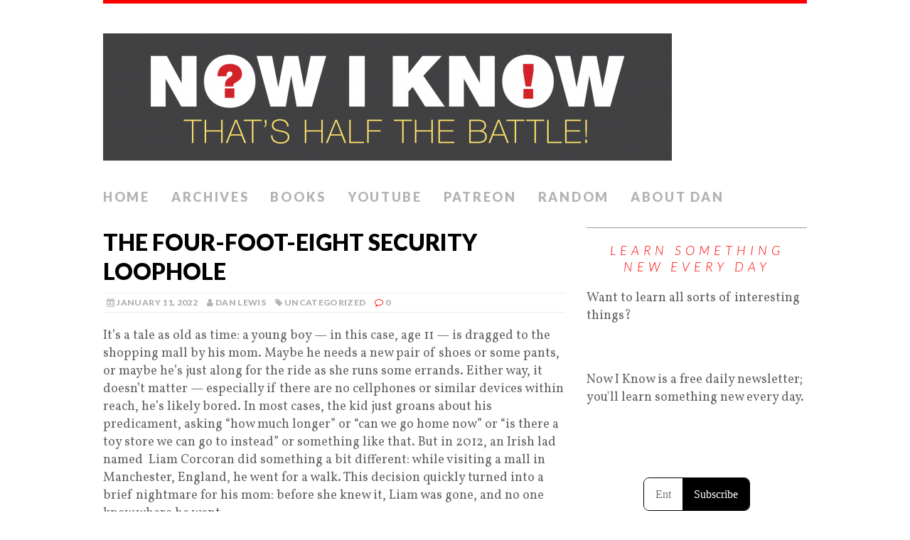

--- FILE ---
content_type: text/html; charset=UTF-8
request_url: https://nowiknow.com/the-four-foot-eight-security-loophole/
body_size: 30564
content:
<!DOCTYPE html>
<html class="no-js" lang="en-US">
<head>
<meta charset="UTF-8">
<meta name="viewport" content="width=device-width, initial-scale=1.0">
<link rel="profile" href="http://gmpg.org/xfn/11" />
<title>The Four-Foot-Eight Security Loophole &#8211; Now I Know</title>
<meta name='robots' content='max-image-preview:large' />
<link rel='dns-prefetch' href='//www.google.com' />
<link rel='dns-prefetch' href='//fonts.googleapis.com' />
<link rel="alternate" type="application/rss+xml" title="Now I Know &raquo; Feed" href="https://nowiknow.com/feed/" />
<link rel="alternate" type="application/rss+xml" title="Now I Know &raquo; Comments Feed" href="https://nowiknow.com/comments/feed/" />
<script type="text/javascript">
/* <![CDATA[ */
window._wpemojiSettings = {"baseUrl":"https:\/\/s.w.org\/images\/core\/emoji\/15.0.3\/72x72\/","ext":".png","svgUrl":"https:\/\/s.w.org\/images\/core\/emoji\/15.0.3\/svg\/","svgExt":".svg","source":{"concatemoji":"https:\/\/nowiknow.com\/wp-includes\/js\/wp-emoji-release.min.js?ver=6.5.7"}};
/*! This file is auto-generated */
!function(i,n){var o,s,e;function c(e){try{var t={supportTests:e,timestamp:(new Date).valueOf()};sessionStorage.setItem(o,JSON.stringify(t))}catch(e){}}function p(e,t,n){e.clearRect(0,0,e.canvas.width,e.canvas.height),e.fillText(t,0,0);var t=new Uint32Array(e.getImageData(0,0,e.canvas.width,e.canvas.height).data),r=(e.clearRect(0,0,e.canvas.width,e.canvas.height),e.fillText(n,0,0),new Uint32Array(e.getImageData(0,0,e.canvas.width,e.canvas.height).data));return t.every(function(e,t){return e===r[t]})}function u(e,t,n){switch(t){case"flag":return n(e,"\ud83c\udff3\ufe0f\u200d\u26a7\ufe0f","\ud83c\udff3\ufe0f\u200b\u26a7\ufe0f")?!1:!n(e,"\ud83c\uddfa\ud83c\uddf3","\ud83c\uddfa\u200b\ud83c\uddf3")&&!n(e,"\ud83c\udff4\udb40\udc67\udb40\udc62\udb40\udc65\udb40\udc6e\udb40\udc67\udb40\udc7f","\ud83c\udff4\u200b\udb40\udc67\u200b\udb40\udc62\u200b\udb40\udc65\u200b\udb40\udc6e\u200b\udb40\udc67\u200b\udb40\udc7f");case"emoji":return!n(e,"\ud83d\udc26\u200d\u2b1b","\ud83d\udc26\u200b\u2b1b")}return!1}function f(e,t,n){var r="undefined"!=typeof WorkerGlobalScope&&self instanceof WorkerGlobalScope?new OffscreenCanvas(300,150):i.createElement("canvas"),a=r.getContext("2d",{willReadFrequently:!0}),o=(a.textBaseline="top",a.font="600 32px Arial",{});return e.forEach(function(e){o[e]=t(a,e,n)}),o}function t(e){var t=i.createElement("script");t.src=e,t.defer=!0,i.head.appendChild(t)}"undefined"!=typeof Promise&&(o="wpEmojiSettingsSupports",s=["flag","emoji"],n.supports={everything:!0,everythingExceptFlag:!0},e=new Promise(function(e){i.addEventListener("DOMContentLoaded",e,{once:!0})}),new Promise(function(t){var n=function(){try{var e=JSON.parse(sessionStorage.getItem(o));if("object"==typeof e&&"number"==typeof e.timestamp&&(new Date).valueOf()<e.timestamp+604800&&"object"==typeof e.supportTests)return e.supportTests}catch(e){}return null}();if(!n){if("undefined"!=typeof Worker&&"undefined"!=typeof OffscreenCanvas&&"undefined"!=typeof URL&&URL.createObjectURL&&"undefined"!=typeof Blob)try{var e="postMessage("+f.toString()+"("+[JSON.stringify(s),u.toString(),p.toString()].join(",")+"));",r=new Blob([e],{type:"text/javascript"}),a=new Worker(URL.createObjectURL(r),{name:"wpTestEmojiSupports"});return void(a.onmessage=function(e){c(n=e.data),a.terminate(),t(n)})}catch(e){}c(n=f(s,u,p))}t(n)}).then(function(e){for(var t in e)n.supports[t]=e[t],n.supports.everything=n.supports.everything&&n.supports[t],"flag"!==t&&(n.supports.everythingExceptFlag=n.supports.everythingExceptFlag&&n.supports[t]);n.supports.everythingExceptFlag=n.supports.everythingExceptFlag&&!n.supports.flag,n.DOMReady=!1,n.readyCallback=function(){n.DOMReady=!0}}).then(function(){return e}).then(function(){var e;n.supports.everything||(n.readyCallback(),(e=n.source||{}).concatemoji?t(e.concatemoji):e.wpemoji&&e.twemoji&&(t(e.twemoji),t(e.wpemoji)))}))}((window,document),window._wpemojiSettings);
/* ]]> */
</script>
<link rel='stylesheet' id='gsc_style-css' href='http://nowiknow.com/wp-content/plugins/google-custom-search/css/smoothness/jquery-ui.theme.min.css?ver=6.5.7' type='text/css' media='all' />
<link rel='stylesheet' id='gsc_style_search_bar-css' href='http://www.google.com/cse/style/look/minimalist.css?ver=6.5.7' type='text/css' media='all' />
<link rel='stylesheet' id='gsc_style_search_bar_more-css' href='http://nowiknow.com/wp-content/plugins/google-custom-search/css/gsc.css?ver=6.5.7' type='text/css' media='all' />
<style id='wp-emoji-styles-inline-css' type='text/css'>

	img.wp-smiley, img.emoji {
		display: inline !important;
		border: none !important;
		box-shadow: none !important;
		height: 1em !important;
		width: 1em !important;
		margin: 0 0.07em !important;
		vertical-align: -0.1em !important;
		background: none !important;
		padding: 0 !important;
	}
</style>
<link rel='stylesheet' id='wp-block-library-css' href='https://nowiknow.com/wp-includes/css/dist/block-library/style.min.css?ver=6.5.7' type='text/css' media='all' />
<style id='classic-theme-styles-inline-css' type='text/css'>
/*! This file is auto-generated */
.wp-block-button__link{color:#fff;background-color:#32373c;border-radius:9999px;box-shadow:none;text-decoration:none;padding:calc(.667em + 2px) calc(1.333em + 2px);font-size:1.125em}.wp-block-file__button{background:#32373c;color:#fff;text-decoration:none}
</style>
<style id='global-styles-inline-css' type='text/css'>
body{--wp--preset--color--black: #000000;--wp--preset--color--cyan-bluish-gray: #abb8c3;--wp--preset--color--white: #ffffff;--wp--preset--color--pale-pink: #f78da7;--wp--preset--color--vivid-red: #cf2e2e;--wp--preset--color--luminous-vivid-orange: #ff6900;--wp--preset--color--luminous-vivid-amber: #fcb900;--wp--preset--color--light-green-cyan: #7bdcb5;--wp--preset--color--vivid-green-cyan: #00d084;--wp--preset--color--pale-cyan-blue: #8ed1fc;--wp--preset--color--vivid-cyan-blue: #0693e3;--wp--preset--color--vivid-purple: #9b51e0;--wp--preset--gradient--vivid-cyan-blue-to-vivid-purple: linear-gradient(135deg,rgba(6,147,227,1) 0%,rgb(155,81,224) 100%);--wp--preset--gradient--light-green-cyan-to-vivid-green-cyan: linear-gradient(135deg,rgb(122,220,180) 0%,rgb(0,208,130) 100%);--wp--preset--gradient--luminous-vivid-amber-to-luminous-vivid-orange: linear-gradient(135deg,rgba(252,185,0,1) 0%,rgba(255,105,0,1) 100%);--wp--preset--gradient--luminous-vivid-orange-to-vivid-red: linear-gradient(135deg,rgba(255,105,0,1) 0%,rgb(207,46,46) 100%);--wp--preset--gradient--very-light-gray-to-cyan-bluish-gray: linear-gradient(135deg,rgb(238,238,238) 0%,rgb(169,184,195) 100%);--wp--preset--gradient--cool-to-warm-spectrum: linear-gradient(135deg,rgb(74,234,220) 0%,rgb(151,120,209) 20%,rgb(207,42,186) 40%,rgb(238,44,130) 60%,rgb(251,105,98) 80%,rgb(254,248,76) 100%);--wp--preset--gradient--blush-light-purple: linear-gradient(135deg,rgb(255,206,236) 0%,rgb(152,150,240) 100%);--wp--preset--gradient--blush-bordeaux: linear-gradient(135deg,rgb(254,205,165) 0%,rgb(254,45,45) 50%,rgb(107,0,62) 100%);--wp--preset--gradient--luminous-dusk: linear-gradient(135deg,rgb(255,203,112) 0%,rgb(199,81,192) 50%,rgb(65,88,208) 100%);--wp--preset--gradient--pale-ocean: linear-gradient(135deg,rgb(255,245,203) 0%,rgb(182,227,212) 50%,rgb(51,167,181) 100%);--wp--preset--gradient--electric-grass: linear-gradient(135deg,rgb(202,248,128) 0%,rgb(113,206,126) 100%);--wp--preset--gradient--midnight: linear-gradient(135deg,rgb(2,3,129) 0%,rgb(40,116,252) 100%);--wp--preset--font-size--small: 13px;--wp--preset--font-size--medium: 20px;--wp--preset--font-size--large: 36px;--wp--preset--font-size--x-large: 42px;--wp--preset--spacing--20: 0.44rem;--wp--preset--spacing--30: 0.67rem;--wp--preset--spacing--40: 1rem;--wp--preset--spacing--50: 1.5rem;--wp--preset--spacing--60: 2.25rem;--wp--preset--spacing--70: 3.38rem;--wp--preset--spacing--80: 5.06rem;--wp--preset--shadow--natural: 6px 6px 9px rgba(0, 0, 0, 0.2);--wp--preset--shadow--deep: 12px 12px 50px rgba(0, 0, 0, 0.4);--wp--preset--shadow--sharp: 6px 6px 0px rgba(0, 0, 0, 0.2);--wp--preset--shadow--outlined: 6px 6px 0px -3px rgba(255, 255, 255, 1), 6px 6px rgba(0, 0, 0, 1);--wp--preset--shadow--crisp: 6px 6px 0px rgba(0, 0, 0, 1);}:where(.is-layout-flex){gap: 0.5em;}:where(.is-layout-grid){gap: 0.5em;}body .is-layout-flex{display: flex;}body .is-layout-flex{flex-wrap: wrap;align-items: center;}body .is-layout-flex > *{margin: 0;}body .is-layout-grid{display: grid;}body .is-layout-grid > *{margin: 0;}:where(.wp-block-columns.is-layout-flex){gap: 2em;}:where(.wp-block-columns.is-layout-grid){gap: 2em;}:where(.wp-block-post-template.is-layout-flex){gap: 1.25em;}:where(.wp-block-post-template.is-layout-grid){gap: 1.25em;}.has-black-color{color: var(--wp--preset--color--black) !important;}.has-cyan-bluish-gray-color{color: var(--wp--preset--color--cyan-bluish-gray) !important;}.has-white-color{color: var(--wp--preset--color--white) !important;}.has-pale-pink-color{color: var(--wp--preset--color--pale-pink) !important;}.has-vivid-red-color{color: var(--wp--preset--color--vivid-red) !important;}.has-luminous-vivid-orange-color{color: var(--wp--preset--color--luminous-vivid-orange) !important;}.has-luminous-vivid-amber-color{color: var(--wp--preset--color--luminous-vivid-amber) !important;}.has-light-green-cyan-color{color: var(--wp--preset--color--light-green-cyan) !important;}.has-vivid-green-cyan-color{color: var(--wp--preset--color--vivid-green-cyan) !important;}.has-pale-cyan-blue-color{color: var(--wp--preset--color--pale-cyan-blue) !important;}.has-vivid-cyan-blue-color{color: var(--wp--preset--color--vivid-cyan-blue) !important;}.has-vivid-purple-color{color: var(--wp--preset--color--vivid-purple) !important;}.has-black-background-color{background-color: var(--wp--preset--color--black) !important;}.has-cyan-bluish-gray-background-color{background-color: var(--wp--preset--color--cyan-bluish-gray) !important;}.has-white-background-color{background-color: var(--wp--preset--color--white) !important;}.has-pale-pink-background-color{background-color: var(--wp--preset--color--pale-pink) !important;}.has-vivid-red-background-color{background-color: var(--wp--preset--color--vivid-red) !important;}.has-luminous-vivid-orange-background-color{background-color: var(--wp--preset--color--luminous-vivid-orange) !important;}.has-luminous-vivid-amber-background-color{background-color: var(--wp--preset--color--luminous-vivid-amber) !important;}.has-light-green-cyan-background-color{background-color: var(--wp--preset--color--light-green-cyan) !important;}.has-vivid-green-cyan-background-color{background-color: var(--wp--preset--color--vivid-green-cyan) !important;}.has-pale-cyan-blue-background-color{background-color: var(--wp--preset--color--pale-cyan-blue) !important;}.has-vivid-cyan-blue-background-color{background-color: var(--wp--preset--color--vivid-cyan-blue) !important;}.has-vivid-purple-background-color{background-color: var(--wp--preset--color--vivid-purple) !important;}.has-black-border-color{border-color: var(--wp--preset--color--black) !important;}.has-cyan-bluish-gray-border-color{border-color: var(--wp--preset--color--cyan-bluish-gray) !important;}.has-white-border-color{border-color: var(--wp--preset--color--white) !important;}.has-pale-pink-border-color{border-color: var(--wp--preset--color--pale-pink) !important;}.has-vivid-red-border-color{border-color: var(--wp--preset--color--vivid-red) !important;}.has-luminous-vivid-orange-border-color{border-color: var(--wp--preset--color--luminous-vivid-orange) !important;}.has-luminous-vivid-amber-border-color{border-color: var(--wp--preset--color--luminous-vivid-amber) !important;}.has-light-green-cyan-border-color{border-color: var(--wp--preset--color--light-green-cyan) !important;}.has-vivid-green-cyan-border-color{border-color: var(--wp--preset--color--vivid-green-cyan) !important;}.has-pale-cyan-blue-border-color{border-color: var(--wp--preset--color--pale-cyan-blue) !important;}.has-vivid-cyan-blue-border-color{border-color: var(--wp--preset--color--vivid-cyan-blue) !important;}.has-vivid-purple-border-color{border-color: var(--wp--preset--color--vivid-purple) !important;}.has-vivid-cyan-blue-to-vivid-purple-gradient-background{background: var(--wp--preset--gradient--vivid-cyan-blue-to-vivid-purple) !important;}.has-light-green-cyan-to-vivid-green-cyan-gradient-background{background: var(--wp--preset--gradient--light-green-cyan-to-vivid-green-cyan) !important;}.has-luminous-vivid-amber-to-luminous-vivid-orange-gradient-background{background: var(--wp--preset--gradient--luminous-vivid-amber-to-luminous-vivid-orange) !important;}.has-luminous-vivid-orange-to-vivid-red-gradient-background{background: var(--wp--preset--gradient--luminous-vivid-orange-to-vivid-red) !important;}.has-very-light-gray-to-cyan-bluish-gray-gradient-background{background: var(--wp--preset--gradient--very-light-gray-to-cyan-bluish-gray) !important;}.has-cool-to-warm-spectrum-gradient-background{background: var(--wp--preset--gradient--cool-to-warm-spectrum) !important;}.has-blush-light-purple-gradient-background{background: var(--wp--preset--gradient--blush-light-purple) !important;}.has-blush-bordeaux-gradient-background{background: var(--wp--preset--gradient--blush-bordeaux) !important;}.has-luminous-dusk-gradient-background{background: var(--wp--preset--gradient--luminous-dusk) !important;}.has-pale-ocean-gradient-background{background: var(--wp--preset--gradient--pale-ocean) !important;}.has-electric-grass-gradient-background{background: var(--wp--preset--gradient--electric-grass) !important;}.has-midnight-gradient-background{background: var(--wp--preset--gradient--midnight) !important;}.has-small-font-size{font-size: var(--wp--preset--font-size--small) !important;}.has-medium-font-size{font-size: var(--wp--preset--font-size--medium) !important;}.has-large-font-size{font-size: var(--wp--preset--font-size--large) !important;}.has-x-large-font-size{font-size: var(--wp--preset--font-size--x-large) !important;}
.wp-block-navigation a:where(:not(.wp-element-button)){color: inherit;}
:where(.wp-block-post-template.is-layout-flex){gap: 1.25em;}:where(.wp-block-post-template.is-layout-grid){gap: 1.25em;}
:where(.wp-block-columns.is-layout-flex){gap: 2em;}:where(.wp-block-columns.is-layout-grid){gap: 2em;}
.wp-block-pullquote{font-size: 1.5em;line-height: 1.6;}
</style>
<link rel='stylesheet' id='sfmsb-style-css' href='https://nowiknow.com/wp-content/plugins/simple-follow-me-social-buttons-widget/assets/css/style.css?ver=3.3.3' type='text/css' media='all' />
<link rel='stylesheet' id='sfmsb-icons-css' href='https://nowiknow.com/wp-content/plugins/simple-follow-me-social-buttons-widget/assets/css/icons.css?ver=3.3.3' type='text/css' media='all' />
<link rel='stylesheet' id='mh-google-fonts-css' href='https://fonts.googleapis.com/css?family=Lato:300italic,300,400italic,400,900|Vollkorn:400,400italic' type='text/css' media='all' />
<link rel='stylesheet' id='mh-font-awesome-css' href='https://nowiknow.com/wp-content/themes/mh-purity-lite/includes/font-awesome.min.css' type='text/css' media='all' />
<link rel='stylesheet' id='mh-style-css' href='https://nowiknow.com/wp-content/themes/mh-purity-lite/style.css?ver=6.5.7' type='text/css' media='all' />
<script type="text/javascript" src="https://nowiknow.com/wp-includes/js/jquery/jquery.min.js?ver=3.7.1" id="jquery-core-js"></script>
<script type="text/javascript" src="https://nowiknow.com/wp-includes/js/jquery/jquery-migrate.min.js?ver=3.4.1" id="jquery-migrate-js"></script>
<script type="text/javascript" src="http://nowiknow.com/wp-content/plugins/google-custom-search/js/gsc.js?ver=6.5.7" id="gsc_dialog-js"></script>
<script type="text/javascript" src="http://www.google.com/jsapi?ver=6.5.7" id="gsc_jsapi-js"></script>
<script type="text/javascript" src="https://nowiknow.com/wp-content/plugins/simple-follow-me-social-buttons-widget/assets/js/front-widget.js?ver=3.3.3" id="sfmsb-script-js"></script>
<script type="text/javascript" src="https://nowiknow.com/wp-content/themes/mh-purity-lite/js/scripts.js?ver=6.5.7" id="mh-scripts-js"></script>
<link rel="https://api.w.org/" href="https://nowiknow.com/wp-json/" /><link rel="alternate" type="application/json" href="https://nowiknow.com/wp-json/wp/v2/posts/13791" /><link rel="EditURI" type="application/rsd+xml" title="RSD" href="https://nowiknow.com/xmlrpc.php?rsd" />
<meta name="generator" content="WordPress 6.5.7" />
<link rel="canonical" href="https://nowiknow.com/the-four-foot-eight-security-loophole/" />
<link rel='shortlink' href='https://nowiknow.com/?p=13791' />
<link rel="alternate" type="application/json+oembed" href="https://nowiknow.com/wp-json/oembed/1.0/embed?url=https%3A%2F%2Fnowiknow.com%2Fthe-four-foot-eight-security-loophole%2F" />
<link rel="alternate" type="text/xml+oembed" href="https://nowiknow.com/wp-json/oembed/1.0/embed?url=https%3A%2F%2Fnowiknow.com%2Fthe-four-foot-eight-security-loophole%2F&#038;format=xml" />
<link rel="apple-touch-icon" sizes="180x180" href="/wp-content/uploads/fbrfg/apple-touch-icon.png">
<link rel="icon" type="image/png" sizes="32x32" href="/wp-content/uploads/fbrfg/favicon-32x32.png">
<link rel="icon" type="image/png" sizes="16x16" href="/wp-content/uploads/fbrfg/favicon-16x16.png">
<link rel="manifest" href="/wp-content/uploads/fbrfg/site.webmanifest">
<link rel="shortcut icon" href="/wp-content/uploads/fbrfg/favicon.ico">
<meta name="msapplication-TileColor" content="#da532c">
<meta name="msapplication-config" content="/wp-content/uploads/fbrfg/browserconfig.xml">
<meta name="theme-color" content="#ffffff"><!--[if lt IE 9]>
<script src="https://nowiknow.com/wp-content/themes/mh-purity-lite/js/css3-mediaqueries.js"></script>
<![endif]-->
	<script src="https://subscribe-forms.beehiiv.com/recommendations.js?_bhpid=62035aa9-93ad-4284-8119-d41e17897c22&v=1" data-beehiiv-recommendations-widget defer></script>
</head>
<body class="post-template-default single single-post postid-13791 single-format-standard">
<div class="container">
<header class="header-wrap">
	<a href="https://nowiknow.com/" title="Now I Know" rel="home">
<div class="logo-wrap" role="banner">
<img class="header-image" src="https://nowiknow.com/wp-content/uploads/cropped-logo1-e14274829023881.png" height="179" width="800" alt="Now I Know" />
</div>
</a>
	<nav class="main-nav mh-clearfix">
		<div class="menu-menu-1-container"><ul id="menu-menu-1" class="menu"><li id="menu-item-6510" class="menu-item menu-item-type-post_type menu-item-object-page menu-item-home menu-item-6510"><a href="https://nowiknow.com/">Home</a></li>
<li id="menu-item-6511" class="menu-item menu-item-type-post_type menu-item-object-page current_page_parent menu-item-6511"><a href="https://nowiknow.com/archives/">Archives</a></li>
<li id="menu-item-11012" class="menu-item menu-item-type-post_type menu-item-object-page menu-item-11012"><a href="https://nowiknow.com/now-i-know-the-books/">Books</a></li>
<li id="menu-item-6548" class="menu-item menu-item-type-custom menu-item-object-custom menu-item-6548"><a href="https://www.youtube.com/channel/UCZ9TGkoUo_J4w4agGHVO0sw">YouTube</a></li>
<li id="menu-item-11013" class="menu-item menu-item-type-custom menu-item-object-custom menu-item-11013"><a href="https://www.patreon.com/NowIKnow">Patreon</a></li>
<li id="menu-item-15043" class="menu-item menu-item-type-custom menu-item-object-custom menu-item-15043"><a href="http://nowiknow.com/?random">Random</a></li>
<li id="menu-item-6547" class="menu-item menu-item-type-custom menu-item-object-custom menu-item-6547"><a href="http://dlewis.net/">About Dan</a></li>
</ul></div>	</nav>
</header><div class="wrapper mh-clearfix">
	<div class="content left"><article class="post-13791 post type-post status-publish format-standard hentry category-uncategorized">
	<header class="post-header">
		<h1 class="entry-title">The Four-Foot-Eight Security Loophole</h1>
		<p class="meta post-meta mh-clearfix">
			<span class="updated meta-date"><i class="fa fa-calendar"></i>January 11, 2022</span>
			<span class="vcard author meta-author"><span class="fn"><i class="fa fa-user"></i><a href="https://nowiknow.com/author/dandotlewis/" title="Posts by Dan Lewis" rel="author">Dan Lewis</a></span></span>
			<span class="meta-tags"><i class="fa fa-tag"></i><a href="https://nowiknow.com/category/uncategorized/" rel="category tag">Uncategorized</a></span>
			<span class="meta-comments"><i class="fa fa-comment-o"></i>0</span>
		</p>
	</header>
	<div class="entry mh-clearfix">
				
<p>It&#8217;s a tale as old as time: a young boy &#8212; in this case, age 11 &#8212; is dragged to the shopping mall by his mom. Maybe he needs a new pair of shoes or some pants, or maybe he&#8217;s just along for the ride as she runs some errands. Either way, it doesn&#8217;t matter &#8212; especially if there are no cellphones or similar devices within reach, he&#8217;s likely bored. In most cases, the kid just groans about his predicament, asking &#8220;how much longer&#8221; or &#8220;can we go home now&#8221; or &#8220;is there a toy store we can go to instead&#8221; or something like that. But in 2012, an Irish lad named&nbsp;&nbsp;Liam Corcoran did something a bit different: while visiting a mall in Manchester, England, he went for a walk. This decision quickly turned into a brief nightmare for his mom: before she knew it, Liam was gone, and no one knew where he went.</p>



<p>The good news is that a few hours later, Liam&#8217;s mom got a phone call &#8211; authorities had found Liam, and he hadn&#8217;t been kidnapped or anything like that. In fact, he was totally was safe. But he couldn&#8217;t come back, at least not immediately. Liam Corcoran, in that very moment, was about 35,000 feet above the ground and halfway to Rome.</p>



<p>Corcoran&#8217;s adventure started at the&nbsp;Wythenshawe Civic Centre, a mall in Manchester, where, per the above, he was likely bored out of his mind. He decided to go for a walk around the mall by himself &#8212; and without his mother&#8217;s permission or knowledge &#8212; and he came across that seemed fun: <a href="https://www.irishexaminer.com/news/arid-30560667.html" target="_blank" rel="noreferrer noopener">according to the Irish Examiner</a>, Liam &#8220;[found]&nbsp;a [bus] ticket on the floor&#8221; of the shopping mall. Already willing to stumble off into the great unknown, Liam decided to see where the ticket would take him. A few minutes later, he disembarked at the Manchester Airport, about a mile or two from the mall at which his mom was still shopping (or, by now, perhaps freaking out).&nbsp;</p>



<p>Upon arriving at the airport, nature called. Liam in <a href="https://www.irishcentral.com/news/irish-boy-11-who-flew-to-rome-alone-says-it-was-easier-than-my-homework-163995776-237751481" target="_blank" rel="noreferrer noopener">speaking to Irish Central</a>, said &#8220;I just wanted to go to the toilet. I wasn&#8217;t trying to go anywhere I wasn&#8217;t allowed.&#8221; But not knowing how to navigate an international airport, he did what many other young children would do: he found other families to tag along with. In other situations, that wouldn&#8217;t be an issue (assuming the families he&#8217;s now traveling with didn&#8217;t care), but in airports, that shouldn&#8217;t be possible. Airports have a lot of security &#8212; especially since September 11, 2001. To get through the initial security checkpoint, you almost always have to show your boarding pass and ID, and Liam had neither. To board an international flight, you&#8217;ll need a passport, and Liam&#8217;s parents still had his &#8212; and, again, you need that boarding pass. And once on the plane, you need to find your seat, which is printed on the ticket that Liam didn&#8217;t have. In total, <a href="https://www.nytimes.com/2012/07/26/world/europe/liam-corcoran-11-foils-security-to-fly-to-rome.html" target="_blank" rel="noreferrer noopener">per the New York Times</a>,&nbsp;Liam &#8220;passed without any documentation through five successive security controls&#8221; without any problem whatsoever. (In fact, he was&nbsp;only noticed, per the Times, &#8220;after he told fellow passengers&#8221; that he wasn&#8217;t supposed to be there, and when they became &#8220;concerned because he was sitting alone and seemed unhappy.&#8221;)</p>



<p>For English airport security, the entire event was a black eye; as the Times makes clear, &#8220;Liam appeared to have shown that aviation security, essential to protecting the [2012 London] Olympics against possible terrorist attacks, was defenseless against a youngster randomly foiling a system&#8221; allegedly improved after the September 11th attacks. But in fairness to the Manchester airport, Liam wasn&#8217;t a major security risk. His age aside, as&nbsp;an airport spokesperson <a href="https://www.theguardian.com/uk/2012/jul/25/11-year-old-flies-rome-manchester" target="_blank" rel="noreferrer noopener">explained to the Guardian</a>, Liam &#8220;did go through the metal detector and didn&#8217;t sound any alarms. He wasn&#8217;t a danger to any of the passengers.&#8221;</p>



<p>Unfortunately for Liam, he didn&#8217;t get to see much of Rome: officials did not let him leave the airport, and instead, put him on a plane back to Manchester about two hours after he arrived in Italy.</p>



<p><strong><u>Bonus fact</u></strong>: About a decade ago, South Korea experienced a boom industry: plastic surgery tourism. In 2013, <a rel="noreferrer noopener" href="https://www.nytimes.com/2014/12/24/business/international/plastic-surgery-tourism-brings-chinese-to-south-korea.html" target="_blank">according to the New York Times</a>, more than 200,000 people &#8212; mostly from China but also from other parts of Asia &#8212; traveled to South Korea to have some work done. And that caused a weird immigration problem because when those patient-tourists recovered and went to travel home, they no longer looked like their passport photos. The solution? <a rel="noreferrer noopener" href="https://kotaku.com/how-south-korean-plastic-surgeons-make-passport-photos-1563323919" target="_blank">As Kotaku reported in 2014</a>, &#8220;some Korean hospitals are now issuing a &#8216;plastic surgery certificate&#8217; at the request of overseas visitors.&#8221; These documents &#8220;include the patient&#8217;s passport number, the length of their stay, the name and location of the hospital as well as the hospital&#8217;s official seal to certify the document. Travelers can show the forms to immigration officials on their return trip home,&#8221; according to Kotaku, and tend to be accepted by customs officials. </p>



<p><strong><u>Not really a fun fact but helps explain the title</u></strong>: <a href="https://www.healthline.com/health/when-do-boys-stop-growing#median-height" target="_blank" rel="noreferrer noopener">According to the CDC</a>, the median height of an 11-year-old boy in the U.S. (sorry, I can&#8217;t find the data for Ireland) is 56.4 inches, or about four-foot-eight.<br><strong><u>From the Archives</u></strong>: <a href="https://nowiknow.com/why-ottawas-airport-is-called-yow/" target="_blank" rel="noreferrer noopener">Why Ottawa&#8217;s Airport is called YOW</a>: Not the real reason, but a fun version. Well, not fun-fun, more like &#8220;oh no!&#8221;-fun.</p>
	</div>
	</article><nav class="post-nav-wrap mh-clearfix" role="navigation">
<div class="post-nav left">
<a href="https://nowiknow.com/the-you-should-retire-law-of-1882/" rel="prev">&larr; Previous article</a></div>
<div class="post-nav post-nav-next right">
<a href="https://nowiknow.com/but-the-cat-came-back/" rel="next">Next article &rarr;</a></div>
</nav>
	</div>
	<aside class="sidebar sb-right">
	<div id="text-3" class="sb-widget widget_text"><h4 class="widget-title">Learn Something New Every Day</h4>			<div class="textwidget"><p>Want to learn all sorts of interesting things?</p>
<p>&nbsp;</p>
<p>Now I Know is a free daily newsletter;<br />
you'll learn something new every day.
</p>
<p><script async src="https://subscribe-forms.beehiiv.com/embed.js"></script><iframe src="https://subscribe-forms.beehiiv.com/5b7174bd-0756-4f39-a0b3-78657823d85a" class="beehiiv-embed" data-test-id="beehiiv-embed" frameborder="0" scrolling="no" style="width:100%; height: 207px; margin: 0; border-radius: 0px 0px 0px 0px !important; background-color: transparent; box-shadow: 0 0 #0000; max-width: 100%;"></iframe></p>
</div>
		</div><div id="text-12" class="sb-widget widget_text">			<div class="textwidget">
<p />
<i>Some images via Wikipedia,  used under a Creative Commons license</i>

<p />
<A href="https://nowiknow.com/privacy/">Privacy Policy</a></div>
		</div></aside></div>
<div class="copyright-wrap">
	<p class="copyright">Copyright &copy; 2026 | MH Purity <em>lite</em> WordPress Theme by <a href="https://www.mhthemes.com/" rel="nofollow">MH Themes</a></p>
</div>
</div>
<script type="text/javascript" src="https://nowiknow.com/wp-includes/js/jquery/ui/core.min.js?ver=1.13.2" id="jquery-ui-core-js"></script>
<script type="text/javascript" src="https://nowiknow.com/wp-includes/js/jquery/ui/mouse.min.js?ver=1.13.2" id="jquery-ui-mouse-js"></script>
<script type="text/javascript" src="https://nowiknow.com/wp-includes/js/jquery/ui/resizable.min.js?ver=1.13.2" id="jquery-ui-resizable-js"></script>
<script type="text/javascript" src="https://nowiknow.com/wp-includes/js/jquery/ui/draggable.min.js?ver=1.13.2" id="jquery-ui-draggable-js"></script>
<script type="text/javascript" src="https://nowiknow.com/wp-includes/js/jquery/ui/controlgroup.min.js?ver=1.13.2" id="jquery-ui-controlgroup-js"></script>
<script type="text/javascript" src="https://nowiknow.com/wp-includes/js/jquery/ui/checkboxradio.min.js?ver=1.13.2" id="jquery-ui-checkboxradio-js"></script>
<script type="text/javascript" src="https://nowiknow.com/wp-includes/js/jquery/ui/button.min.js?ver=1.13.2" id="jquery-ui-button-js"></script>
<script type="text/javascript" src="https://nowiknow.com/wp-includes/js/jquery/ui/dialog.min.js?ver=1.13.2" id="jquery-ui-dialog-js"></script>
</body>
</html>

--- FILE ---
content_type: text/css
request_url: https://nowiknow.com/wp-content/themes/mh-purity-lite/style.css?ver=6.5.7
body_size: 26906
content:
/*****
Theme Name: MH Purity lite
Theme URI: https://www.mhthemes.com/themes/mh/purity-lite/
Author: MH Themes
Author URI: https://www.mhthemes.com/
Description: MH Purity lite is a clean and modern WordPress magazine theme which is perfectly suited for stylish online magazines, dynamic news websites and fancy blogs. This magazine WordPress theme can be configured within a few minutes and the theme options are fully integrated in the WordPress Theme Customizer.
Version: 1.4.4
License: GNU General Public License v2 or later
License URI: http://www.gnu.org/licenses/gpl-2.0.html
Text Domain: mh-purity-lite
Domain Path: /languages/
Tags: one-column, two-columns, left-sidebar, right-sidebar, flexible-header, custom-background, custom-colors, custom-header, custom-menu, featured-images, theme-options, threaded-comments, full-width-template, translation-ready, rtl-language-support, blog, news
*****/

/***** CSS Reset based on the work by Eric Meyer: http://meyerweb.com/eric/tools/css/reset/ v2.0 *****/

html, body, div, span, applet, object, iframe, h1, h2, h3, h4, h5, h6, p, blockquote, pre, a, abbr, acronym, address, big, cite, code, del, dfn, em, img, ins, kbd, q, s, samp, small, strike, strong, sub, sup, tt, var, b, u, i, center, dl, dt, dd, ol, ul, li, fieldset, form, label, legend, table, caption, tbody, tfoot, thead, tr, th, td, article, aside, canvas, details, embed, figure, figcaption, footer, header, hgroup, menu, nav, output, ruby, section, summary, time, mark, audio, video { margin: 0; padding: 0; border: 0; font-size: 100%; font: inherit; vertical-align: baseline; }
article, aside, details, figcaption, figure, footer, header, hgroup, menu, nav, section { display: block; }
ol, ul { list-style: none; }
blockquote, q { quotes: none; }
blockquote:before, blockquote:after, q:before, q:after { content: ''; content: none; }
table { border-collapse: collapse; border-spacing: 0; }

/***** Structure *****/

html { font-size: 100%; -ms-text-size-adjust: none; -webkit-text-size-adjust: none; }
body { font-family: 'Vollkorn', serif; font-size: 18px; font-size: 1.125rem; font-weight: 300; line-height: 1.4; word-wrap: break-word; color: #666; background: #fff; }
.fullbg .custom-background { -webkit-background-size: cover; -moz-background-size: cover; -o-background-size: cover; background-size: cover; }
.container { width: 1020px; margin: 0 auto; position: relative; background: #fff; }
.wrapper { padding: 20px 15px; }
.content { width: 650px; overflow: hidden; }
.sidebar, .hp-sidebar { width: 310px; float: left; }
.sb-right { margin-left: 30px; }
.sb-left { margin-right: 30px; }
.left { float: left; }
.right { float: right; }
.col-1-3 { float: left; width: 310px; margin-left: 30px; }
.col-1-3:first-child { margin: 0; }
.clear { clear: both; }
.clearfix, .mh-clearfix { display: block; }
.clearfix:after, .mh-clearfix:after { content: "."; display: block; clear: both; visibility: hidden; line-height: 0; height: 0; margin: 0; padding: 0; }

/***** Typography *****/

h1 { font-size: 32px; font-size: 2rem; }
h2 { font-size: 24px; font-size: 1.5rem; }
h3 { font-size: 20px; font-size: 1.25rem; }
h4 { font-size: 18px; font-size: 1.125rem; }
h5 { font-size: 16px; font-size: 1rem; }
h6 { font-size: 14px; font-size: 0.875rem; }
h1, h2, h3, h4, h5, h6 { font-family: 'Lato', sans-serif; color: #000; line-height: 1.3; font-weight: 900; }
b, strong { font-weight: bold; }
i, em { font-style: italic; }
small { font-size: 6px; font-size: 0.375rem; }
big { font-size: 20px; font-size: 1.25rem; }
pre, code { font-family: "Consolas", Courier New, Courier, monospace; margin-bottom: 20px; margin-bottom: 1.25rem; background: #f7f7f7; border: 1px solid #ebebeb; }
pre { padding: 20px; padding: 1.25rem; white-space: pre-wrap; white-space: -o-pre-wrap; white-space: -moz-pre-wrap; white-space: -webkit-pre-wrap; }
kbd { padding: 0px 6px; padding: 0rem 0.375rem; background-color: #f7f7f7; border: 1px solid #aaa; border-radius: 0.1875em; -moz-border-radius: 0.1875em; -moz-box-shadow: 0 0.0625em 0 rgba(0,  0,  0,  0.2),  0 0 0 0.125em white inset; -webkit-border-radius: 0.1875em; -webkit-box-shadow: 0 0.0625em 0 rgba(0,  0,  0,  0.2),  0 0 0 0.125em white inset; box-shadow: 0 0.0625em 0 rgba(0,  0,  0,  0.2),  0 0 0 0.125em white inset; text-shadow: 0 0.0625em 0 #fff; }
blockquote { font-size: 19px; font-size: 1.1875rem; line-height: 1.6; font-style: italic; letter-spacing: 0.38px; border-left: 12px solid red; display: inline-block; padding-left: 20px; padding-left: 1.25rem; }
cite { font-style: normal; font-size: 14px; font-size: 0.875rem; line-height: 1.6; color: #000; text-transform: uppercase; }
sup { vertical-align: super; font-size: 10px; font-size: 0.625rem; }
sub { vertical-align: sub; font-size: 10px; font-size: 0.625rem; }
abbr, acronym { border-bottom: 1px dashed; cursor: help; }
q { font-style: italic; }
address { font-family: "Courier new"; line-height: 1.5; margin-bottom: 20px; margin-bottom: 1.25rem; }
a { color: #000; text-decoration: none; }
a:hover { color: red; }
.mh-excerpt a, .widget-title a { text-decoration: none; }
.dropcap { font-family: 'Lato', sans-serif; font-size: 50px; font-size: 3.125rem; font-weight: 900; line-height: 1; top: -4px; margin-right: 6px; margin-right: 0.375rem; text-transform: uppercase; float: left; position: relative; }

/***** Accessibility *****/

.screen-reader-text { position: absolute; top: -9999rem; left: -9999rem; }

/***** Lists *****/

.entry ul, .commentlist ul { list-style: square; }
.entry ol, .commentlist ol { list-style: decimal; }
.entry ul, .commentlist ul, .entry ol, .commentlist ol { margin: 0 0 20px 40px; margin: 0 0 1.25rem 2.5rem; }
.entry ul ul, .commentlist ul ul, .entry ol ol, .commentlist ol ol { margin: 0 0 0 40px; margin: 0 0 0 2.5rem; }
dl { margin: 0 0 10px 20px; margin: 0 0 0.625rem 1.25rem; }
dt, dd { display: list-item; }
dt { list-style-type: square; font-weight: bold; }
dd { list-style-type: circle; margin-left: 20px; margin-left: 1.25rem; }
select { max-width: 100%; }

/***** Header *****/

.header-wrap { position: relative; margin: 0 15px; border-top: 5px solid red; }
.header-wrap a { text-decoration: none; }
.logo-wrap { position: relative; overflow: hidden; min-height: 80px; padding: 42px 0 30px; }
.logo { display: inline-block; }
.logo-name { font-family: 'Lato', Helvetica, Arial, sans-serif; font-weight: 300; color: #000; text-transform: uppercase; display: inline-block; }
.logo-desc { font-family: 'Vollkorn', serif; font-size: 14px; font-size: 0.875rem; font-weight: 400; color: #b3b3b3; font-style: italic; text-align: right; display: inline-block; }
.logo-text .logo-name { margin-top: 20px; }
.logo-overlay { position: absolute; display: block; top: 70px; right: 0; }
.logo-overlay .logo-name { font-size: 16px; font-size: 1rem; text-shadow: none; border-bottom: 0; display: inline-block; }

/***** Navigation *****/

.main-nav { font-family: 'Lato', Helvetica, Arial, sans-serif; font-weight: 900; text-transform: uppercase; }
.main-nav li { float: left; position: relative; }
.main-nav li a { display: block; color: #b3b3b3; font-size: 18px; font-size: 1.125rem; line-height: 1; letter-spacing: 2.7px; padding: 12px 0; margin-right: 30px; }
.main-nav li a:hover { color: #000; }
.main-nav ul li a, .main-nav ul .current-menu-item:hover > a { border-bottom: 2px solid #fff; }
.main-nav ul .current-menu-item > a { border-bottom: 2px solid red; color: #000; }
.main-nav ul ul li a, .main-nav ul ul .current-menu-item:hover > a, .main-nav ul ul .current-menu-item > a { border: none; }
.main-nav ul li:hover > ul { display: block; background: #fff; z-index: 9999; }
.main-nav ul ul { display: none; position: absolute; left: -20px; }
.main-nav ul ul li { padding: 0 20px; width: 13rem; background: #f6f6f6; }
.main-nav ul ul ul { left: 100%; top: 0; }
.tinynav { display: none; }

/***** jQuery FlexSlider v2.2.0 - Copyright 2012 WooThemes - GPLv2 license - Contributing author: Tyler Smith (@mbmufffin) *****/

/** Browser Resets **/

.flex-container a:active, .flexslider a:active, .flex-container a:focus, .flexslider a:focus { outline: none; }
.slides, .flex-control-nav, .flex-direction-nav { margin: 0; padding: 0; list-style: none; }

/** FlexSlider Icon Fonts **/

@font-face { font-family: 'flexslider-icon'; src:url('fonts/flexslider-icon.eot'); src:url('fonts/flexslider-icon.eot?#iefix') format('embedded-opentype'), url('fonts/flexslider-icon.woff') format('woff'), url('fonts/flexslider-icon.ttf') format('truetype'), url('fonts/flexslider-icon.svg#flexslider-icon') format('svg'); font-weight: normal; font-style: normal; }

/** FlexSlider Necessary Styles **/

.flexslider { margin: 0; padding: 0; }
.flexslider .slides > li { display: none; -webkit-backface-visibility: hidden; }
.flexslider .slides img { width: 100%; display: block; }
.flex-pauseplay span { text-transform: capitalize; }

/** Clearfix for the .slides element **/

.slides:after { content: "\0020"; display: block; clear: both; visibility: hidden; line-height: 0; height: 0; }
html[xmlns] .slides { display: block; }
* html .slides { height: 1%; }

/** No JavaScript Fallback **/

.no-js .slides > li:first-child { display: block; }

/** FlexSlider Custom Theme **/

.flexslider { position: relative; }
.flex-viewport { max-height: 2000px; -webkit-transition: all 1s ease; -moz-transition: all 1s ease; -o-transition: all 1s ease; transition: all 1s ease; }
.loading .flex-viewport { max-height: 300px; }
.flexslider .slides { zoom: 1; }
.carousel li { margin-right: 5px; }

/** Direction Nav **/

.flex-direction-nav { *height: 0; }
.flex-direction-nav a { text-decoration:none; display: block; width: 40px; height: 40px; margin: -20px 0 0; position: absolute; top: 50%; z-index: 10; overflow: hidden; opacity: 0; cursor: pointer; color: rgba(0,0,0,0.8); text-shadow: 1px 1px 0 rgba(255,255,255,0.3); -webkit-transition: all .3s ease; -moz-transition: all .3s ease; transition: all .3s ease; }
.flex-direction-nav .flex-prev { left: -50px; }
.flex-direction-nav .flex-next { right: -50px; text-align: right; }
.flexslider:hover .flex-prev { opacity: 0.7; left: 10px; }
.flexslider:hover .flex-next { opacity: 0.7; right: 10px; }
.flexslider:hover .flex-next:hover, .flexslider:hover .flex-prev:hover { opacity: 1; }
.flex-direction-nav .flex-disabled { opacity: 0!important; filter:alpha(opacity=0); cursor: default; }
.flex-direction-nav a:before { font-family: "flexslider-icon"; font-size: 40px; display: inline-block; content: '\f001'; }
.flex-direction-nav a.flex-next:before { content: '\f002'; }

/** Pause/Play **/

.flex-pauseplay a { display: block; width: 20px; height: 20px; position: absolute; bottom: 5px; left: 10px; opacity: 0.8; z-index: 10; overflow: hidden; cursor: pointer; color: #000; }
.flex-pauseplay a:before { font-family: "flexslider-icon"; font-size: 20px; display: inline-block; content: '\f004'; }
.flex-pauseplay a:hover { opacity: 1; }
.flex-pauseplay a.flex-play:before { content: '\f003'; }

@media screen and (max-width: 860px) {
  	.flex-direction-nav .flex-prev { opacity: 1; left: 10px; }
  	.flex-direction-nav .flex-next { opacity: 1; right: 10px; }
}

/***** Posts/Pages *****/

.breadcrumb, .breadcrumb a { font-family: 'Lato', sans-serif; font-weight: 900; font-size: 13px; font-size: 0.8125rem; letter-spacing: 0.39px; color: #b3b3b3; margin-bottom: 10px; margin-bottom: 0.625rem; }
.breadcrumb a:hover, .breadcrumb .separator { color: red; }
.post-thumbnail { margin-bottom: 20px; margin-bottom: 1.25rem; }
.post-thumbnail img { width: 100%; }
.post-header, .entry h1, .entry h2, .entry h3, .entry h4, .entry h5, .entry h6, .entry p, .entry blockquote, .entry .mh-video-container { margin-bottom: 20px; margin-bottom: 1.25rem; }
.entry-title { text-transform: uppercase; }
.entry blockquote p:last-child { margin: 0; }
.entry a { font-style: italic; text-decoration: underline; }
.post-tags { font-family: 'Lato', sans-serif; font-weight: 900; font-size: 12px; font-size: 0.75rem; letter-spacing: 0.36px; text-transform: uppercase; margin-bottom: 20px; margin-bottom: 1.25rem; }
.post-tags a { color: #b3b3b3; }
.post-tags a:hover { color: red; }
.sitemap-list { list-style: none; margin-bottom: 30px; margin-bottom: 1.875rem; margin-left: 0; }
.sitemap-list > li { border-bottom: 1px solid #ebebeb; }
.sitemap .children { list-style: square; margin: 0 0 0 16px; margin: 0 0 0 1rem; }
.mh-attachment { display: block; }
.sticky { }

/***** Post Meta *****/

.meta { font-size: 16px; font-size: 1rem; color: #b3b3b3; }
.post-meta { font-family: 'Lato', sans-serif; font-weight: 900; font-size: 12px; font-size: 0.75rem; letter-spacing: 0.36px; text-transform: uppercase; margin-top: 10px; margin-top: 0.625rem; padding: 5px; padding: 0.3125rem; border-top: 1px solid #ebebeb; border-bottom: 1px solid #ebebeb; }
.post-meta a { color: #b3b3b3; }
.post-meta a:hover { color: red; }
.meta-date, .meta-author, .meta-tags { margin-right: 10px; }

/***** Font Awesome Icons *****/

.fa-comment-o, .fa-circle { color: red; }
.fa-ellipsis-h { color: #fff; }
.post-meta .fa, .post-tags .fa, .loop-meta .fa, .pings .fa { margin-right: 3px; }

/***** Loop / Archives / Search Results *****/

.loop-wrap { border-bottom: 1px solid #ebebeb; margin-bottom: 20px; padding-bottom: 20px; }
.loop-title { margin-bottom: 10px; }
.loop-meta, .loop-meta a { color: #bbb; margin-top: 5px; }
.loop-comments { float: right; }
.loop-thumb { float: left; margin-right: 20px; }
.cat-desc { margin-bottom: 30px; margin-bottom: 1.875rem; padding: 20px 0; padding: 1.25rem 0; border-top: 1px solid #ebebeb; border-bottom: 1px solid #ebebeb; }

/***** Pagination *****/

.post .pagination { padding-bottom: 30px; padding-bottom: 1.875rem; }
.page-numbers { font-family: 'Lato', sans-serif; font-weight: 900; color: #fff; padding: 3px 10px; padding: 0.1875rem 0.625rem; display: inline-block; background: #ccc; }
.page-numbers:hover, .current, a:hover .pagelink { background: #000; color: #fff; }
.page-numbers a { display: block; }
.pagelink { font-family: 'Lato', sans-serif; font-weight: 900; color: #fff; padding: 3px 10px; padding: 0.1875rem 0.625rem; display: inline-block; background: #000; }
a .pagelink { background: #ccc; color: #fff; }
.post-nav-wrap { border-top: 1px solid #ebebeb; border-bottom: 1px solid #ebebeb; margin-bottom: 30px; margin-bottom: 1.875rem; }
.post-nav-next { text-align: right; }
.post-nav { font-family: 'Lato', sans-serif; font-weight: 900; width: 50%; padding: 10px 0; padding: 0.625rem 0; }
.post-nav a { color: #b3b3b3; }
.post-nav a:hover { color: red; }

/***** Footer *****/

footer { color: #808080; margin: 40px 15px 0; border-top: 5px solid red; }
.copyright-wrap { margin: 0 15px 20px; padding-bottom: 20px; }
.copyright { font-family: 'Lato', sans-serif; font-size: 14px; font-size: 0.875rem; color: #999; }
.copyright a { color: #999; }

/***** Images / Video *****/

img { max-width: 100%; width: auto\9; height: auto; vertical-align: bottom; }
iframe, embed, object, video { max-width: 100%; }
.mh-video-container { position: relative; padding-bottom: 56.25%; padding-top: 30px; height: 0; overflow: hidden; }
.mh-video-container iframe, .mh-video-container object, .mh-video-container embed { position: absolute; top: 0; left: 0; width: 100%; height: 100%; border: 0; }
.alignnone { display: block; margin: 20px 0; margin: 1.25rem 0; }
.aligncenter { display: block; margin: 20px auto 20px; margin: 1.25rem auto 1.25rem; }
.alignleft { display: inline; float: left; margin: 5px 20px 20px 0; margin: 0.3125rem 1.25rem 1.25rem 0; }
.alignright { display: inline; float: right; margin: 5px 0 20px 20px; margin: 0.3125rem 0 1.25rem 1.25rem; }
.wp-caption { max-width: 100%; }
.wp-caption-text { font-family: 'Lato', sans-serif; font-weight: 900; font-size: 13px; font-size: 0.8125rem; line-height: 1.4; color: #000; margin-top: 5px; margin-top: 0.3125rem; display: inline-block; }
.alignnone .wp-caption-text, .aligncenter .wp-caption-text, .alignleft .wp-caption-text, .alignright .wp-caption-text { margin-bottom: 0; }
.gallery dl { margin: 0; }
.gallery dt { list-style: none; }
.gallery-caption { position: relative; display: none; }

/***** Tables *****/

table { width: 100%; margin-bottom: 20px; margin-bottom: 1.25rem; border-left: 1px solid #ebebeb; border-top: 1px solid #ebebeb; }
td, th { padding: 5px 10px; padding: 0.3125rem 0.625rem; border-right: 1px solid #ebebeb; border-bottom: 1px solid #ebebeb; }
th { background-color: #f9f9f9; font-weight: 600; color: #000; }

/***** Widgets *****/

.widget-title { font-size: 18px; font-size: 1.125rem; font-weight: 300; font-style: italic; letter-spacing: 6px; text-align: center; text-transform: uppercase; color: red; padding: 20px 0; padding: 1.25rem 0; border-top: 1px solid #999; }
.widget-title a { color: red; }
.footer-widget-title { font-size: 18px; font-size: 1.125rem; font-style: normal; color: #000; padding: 18px 0; padding: 1.125rem 0; }
.sb-widget, .footer-widget { margin-bottom: 30px; margin-bottom: 1.875rem; overflow: hidden; }

/***** Slider Widget *****/

[id*='slider-'] .flex-direction-nav a { color: red; height: 50px; opacity: 1; text-shadow: none; }
[id*='slider-'] .flex-prev { left: 10px; }
[id*='slider-'] .flex-next { right: 10px; }
.slide-wrap { position: relative; overflow: hidden; }
.slide-wrap:hover .mh-slider-overlay { background: rgba(0, 0, 0, 0.2); }
.mh-slider-overlay { position: absolute; top: 0; right: 0; bottom: 0; left: 0; background: rgba(0, 0, 0, 0); -webkit-transition: all .3s ease; -moz-transition: all .3s ease; -ms-transition: all .3s ease; -o-transition: all .3s ease; transition: all .3s ease; }
.slide-caption { position: absolute; max-width: 70%; top: 20px; left: 20px; }
.slide-caption a, .slide-title { color: #fff; text-decoration: none; text-transform: uppercase; }
.slide-title { font-size: 24px; font-size: 1.5rem; padding: 5px 10px; color: #000; background: #fff; overflow: hidden; opacity: 0.9; }

/***** Featured Widget *****/

.featured-item { float: left; width: 310px; margin-left: 30px; text-align: center; }
.featured-item:first-child { margin: 0; }
.featured-item .meta { letter-spacing: 2.7px; margin: 10px 0; }
.featured-item-title { margin: 15px 0 21px; font-size: 24px; font-size: 1.5rem; letter-spacing: 0.49px; line-height: 1; text-transform: uppercase; }
.featured-item-more { display: inline-block; font-size: 24px; font-size: 1.5rem; margin: 34px 0; }

/***** Custom Posts Widget *****/

.cp-large, .cp-list { float: left; }
.cp-large { width: 310px; margin-right: 30px; }
.cp-large .meta { letter-spacing: 2.7px; margin: 10px 0; }
.cp-large .meta-comments { float: right; }
.cp-list { width: 310px; }
.cp-list .meta { font-size: 14px; font-size: 0.875rem; }
.cp-small-thumb { float: left; margin-right: 30px; }
.sidebar .cp-widget-item, .hp-sidebar .cp-widget-item { float: none; max-width: 310px; }
.cp-list-item { margin-top: 30px; }
.home-wide .cp-list-item:first-child { margin-top: 0; }
.cp-large-title { font-size: 24px; font-size: 1.5rem; line-height: 1.2; margin-bottom: 17px; }
.cp-small-title { font-family: 'Lato', sans-serif; font-size: 14px; font-size: 0.875rem; font-weight: 900; }
.cp-count-1 { width: 100%; }
.home-wide .cp-count-1 .cp-large-thumb { float: left; margin-right: 20px; }
.cp-count-1 .clearfix:after, .cp-count-1 .mh-clearfix:after { display: inline; }

/***** WordPress Core Widgets *****/

#wp-calendar caption { text-align: left; padding: 10px; padding: 0.625rem; background: #f7f7f7; }
#wp-calendar th, #wp-calendar td { padding: 5px 10px; padding: 0.3125rem 0.625rem; text-align: center; }
#wp-calendar th { font-weight: 300; }
#wp-calendar #prev { text-align: left; }
.tagcloud a { white-space: nowrap; display: inline-block; text-decoration: none; }

/***** WP Text Widget *****/

.textwidget p { margin-top: 20px; }
.textwidget p:first-child { margin-top: 0; }
.textwidget ul { list-style: square; }
.textwidget ol { list-style: decimal; }
.textwidget ul, .textwidget ol { margin: 0 0 20px 18px; }
.textwidget ul ul, .textwidget ol ol { margin: 0 0 0 18px; }

/***** Comments *****/

.no-comments { padding: 10px; padding: 0.625rem; margin-top: 20px; margin-top: 1.25rem; background: #f6f6f6; border: 1px solid #d7d8d8; }
.commentlist { margin-bottom: 20px; margin-bottom: 1.25rem; list-style: none; }
.commentlist .depth-1 { border-bottom: 1px solid #ebebeb; margin-bottom: 20px; margin-bottom: 1.25rem; }
.commentlist .comment .vcard { position: relative; margin-bottom: 20px; margin-bottom: 1.25rem; }
.commentlist .comment .avatar { width: 60px; height: 60px; float: left; margin-right: 15px; }
.commentlist .children { list-style: none; }
.commentlist h1, .commentlist h2, .commentlist h3, .commentlist h4, .commentlist h5, .commentlist h6 { margin-bottom: 20px; margin-bottom: 1.25rem; }
.comment-text p, .comment-text blockquote { margin-bottom: 20px; margin-bottom: 1.25rem; }
.comment-text blockquote p:last-child { margin: 0; }
.comment-author, .comment-time { font-family: 'Lato', sans-serif; font-weight: 900; font-size: 13px; font-size: 0.8125rem; display: block; }
.comment-time { text-transform: uppercase; }
.commentlist .bypostauthor { padding-left: 15px; border-left: 8px solid red; }
.comment-info { color: #e64946; margin: 20px 0px; margin: 1.25rem 0rem; }
.comment-reply { position: absolute; top: 0; right: 0; font-family: 'Lato', sans-serif; font-weight: 900; }
.comment-reply .comment-reply-link, .comment-reply .comment-edit-link { font-size: 13px; background: #ccc; color: #fff; padding: 5px 10px; }
.comments-pagination { margin-bottom: 20px; margin-bottom: 1.25rem; }
.pinglist { margin-bottom: 20px; margin-bottom: 1.25rem; }
.pinglist .pings:first-child { border-top: 1px solid #ebebeb; }
.pinglist .pings { line-height: 2.5; padding: 5px 0; padding: 0.3125rem 0; border-bottom: 1px solid #ebebeb; }

/***** Forms *****/

input { font-size: 12px; font-size: 0.75rem; padding: 5px; padding: 0.3125rem; border: 1px solid #d7d8d8; -webkit-transition: all 0.25s ease-in-out; -moz-transition: all 0.25s ease-in-out; transition: all 0.25s ease-in-out; }
input[type=text], input[type=email] { width: 60%; }
input[type=text]:hover, input[type=email]:hover, textarea:hover { border: 1px solid red; }
input[type=submit] { color: #fff; padding: 5px 10px; padding: 0.3125rem 0.625rem; background: #ccc; text-decoration: none; cursor: pointer; display: inline-block; border: 0; -webkit-appearance: none; }
textarea { width: 96%; line-height: 1.5; padding: 5px; padding: 0.3125rem; border: 1px solid #d7d8d8; }

/***** Comment Form *****/

#respond { padding: 20px 20px 10px; padding: 1.25rem 1.25rem 0.625rem; margin-bottom: 30px; margin-bottom: 1.875rem; background: #f2f2f2; -webkit-border-radius: 5px; -moz-border-radius: 5px; border-radius: 5px; }
#respond h3 { margin-bottom: 20px; margin-bottom: 1.25rem; }
#commentform p { margin-bottom: 10px; margin-bottom: 0.625rem; }
#commentform .submit { font-size: 14px; font-size: 0.875rem; font-weight: 600; }
#cancel-comment-reply-link { font-size: 12px; font-size: 0.75rem; background: #ccc; padding: 5px; padding: 0.3125rem; color: #fff; }
#cancel-comment-reply-link:hover { background: #2a2a2a; text-decoration: none; }
.required { color: #e64946; }

/***** Contact Form 7 *****/

.wpcf7-form { padding: 20px 20px 10px; padding: 1.25rem 1.25rem 0.625rem; background: #f2f2f2; -webkit-border-radius: 5px; -moz-border-radius: 5px; border-radius: 5px; }
.wpcf7-form p { margin-bottom: 10px; margin-bottom: 0.625rem; }
.wpcf7-response-output { background: #fff; }

/***** Searchform *****/

#searchform { position: relative; width: 100%; height: 30px; border: 1px solid #ebebeb; overflow: hidden; }
#searchform  #s { width: 66%; height: 30px; font-size: 15px; line-height: 30px; padding: 0 2%; border: 0; border-radius: 0;  }
#searchsubmit { position: absolute; display: inline-block; width: 30%; height: 30px; font-size: 15px; line-height: 20px; padding: 0; border-radius: 0; }

/***** Multisite Registration Form *****/

#signup-content { padding: 25px; background: #fff; }
#signup-content .mu_register { width: 100%; }
.mu_register .mu_alert { display: block; margin-bottom: 25px; }
.mu_register form { max-width: 500px; }
.mu_register input { box-sizing: border-box; }
.mu_register .submit { margin-top: 25px; }
.lead-in { margin-top: 25px; }
.lead-in a { font-weight: 700; }

/***** Media Queries *****/

@media screen and (max-width: 1020px) {
	.container { width: 768px; }
	.content, .sidebar, .hp-sidebar { width: 100%; margin: 0; }
	.content { margin-bottom: 30px; }
   	.featured-item { width: 222px; }
   	.cp-list { width: 388px; }
   	.sidebar .cp-large, .hp-sidebar .cp-large { width: 310px; max-width: 100%; float: left; }
   	.sidebar .cp-widget-item, .hp-sidebar .cp-widget-item { max-width: 100%; }
   	.sidebar .cp-count-1, .hp-sidebar .cp-count-1 { width: 100%; }
   	.sidebar .cp-count-1 .cp-large-thumb, .hp-sidebar .cp-count-1 .cp-large-thumb { float: left; margin-right: 30px; }
   	.cp-list-item:first-child { margin-top: 0; }
   	.col-1-3 { width: 222px; }
}

@media screen and (max-width: 767px) {
	.container { width: 560px; }
	.logo-wrap { padding: 30px 0; }
	.logo-overlay { position: relative; text-align: center; top: 0; }
	.logo-text { text-align: center; width: 100%; }
	.logo-text .logo-name { margin-top: 10px; }
	.logo-text .logo-desc { display: block; text-align: center; }
	.header-image { display: block; margin: 0 auto; }
	.featured-item { float: none; margin: 20px 0 0; padding: 20px 0 0; width: 100%; border-top: 1px solid #ebebeb; }
   	.featured-item:first-child { border: none; margin: 0; padding: 0; }
   	.featured-item-thumb, .loop-thumb { text-align: center; background: #f6f6f6; float: none; margin: 0; }
   	.cp-large, .sidebar .cp-large, .hp-sidebar .cp-large, .cp-list { width: 100%; float: none; }
   	.cp-small-thumb { display: none; }
   	.cp-large-thumb { text-align: center; background: #f6f6f6; }
   	.home-wide .cp-count-1 .cp-large-thumb, .sidebar .cp-count-1 .cp-large-thumb, .hp-sidebar .cp-count-1 .cp-large-thumb { float: none; margin: 0; }
   	.cp-list-item { border-top: 1px solid #ebebeb; padding: 5px 0; margin: 0; }
   	.cp-list-item:first-child, .home-wide .cp-list-item:first-child { margin-top: 10px; }
   	.cp-list-item .meta { display: none; }
   	.col-1-3 { width: 100%; margin: 0; }
   	.js .tinynav { display: block; width: 100%; padding: 0.25em 0; }
	.js .main-nav { border: none; }
	.js .main-nav .menu { display: none; }
}

@media screen and (max-width: 620px) {
	.container { width: 400px; }
	.slide-caption { position: relative; max-width: 100%; top: auto; bottom: 0; left: 0; }
	.slide-title { font-size: 18px; }
	.flex-direction-nav { display: none; }
	.commentlist ul, .commentlist ol, .commentlist ul ul, .commentlist ol ol { margin: 0 0 20px 0; margin: 0 0 1.25rem 0; }
}

@media screen and (max-width: 420px) {
	.container { width: 99%; min-width: 240px; }
}

--- FILE ---
content_type: text/css
request_url: https://subscribe-forms.beehiiv.com/assets/application-bd6c2568.css
body_size: 3125
content:
* {
  -webkit-box-sizing: border-box;
  -moz-box-sizing: border-box;
  box-sizing: border-box;
}

input[type='date']::-webkit-calendar-picker-indicator {
  background: transparent;
  bottom: 0;
  color: transparent;
  cursor: pointer;
  height: auto;
  left: 0;
  position: absolute;
  right: 0;
  top: 0;
  width: auto;
}

.flatpickr-calendar {
  background: transparent;
  opacity: 0;
  display: none;
  text-align: center;
  visibility: hidden;
  padding: 0;
  -webkit-animation: none;
          animation: none;
  direction: ltr;
  border: 0;
  font-size: 14px;
  line-height: 24px;
  border-radius: 5px;
  position: absolute;
  width: 307.875px;
  -webkit-box-sizing: border-box;
          box-sizing: border-box;
  -ms-touch-action: manipulation;
      touch-action: manipulation;
  background: #fff;
  -webkit-box-shadow: 1px 0 0 #eee, -1px 0 0 #eee, 0 1px 0 #eee, 0 -1px 0 #eee, 0 3px 13px rgba(0,0,0,0.08);
          box-shadow: 1px 0 0 #eee, -1px 0 0 #eee, 0 1px 0 #eee, 0 -1px 0 #eee, 0 3px 13px rgba(0,0,0,0.08);
}
.flatpickr-calendar.open,
.flatpickr-calendar.inline {
  opacity: 1;
  max-height: 640px;
  visibility: visible;
}
.flatpickr-calendar.open {
  display: inline-block;
  z-index: 99999;
}
.flatpickr-calendar.animate.open {
  -webkit-animation: fpFadeInDown 300ms cubic-bezier(0.23, 1, 0.32, 1);
          animation: fpFadeInDown 300ms cubic-bezier(0.23, 1, 0.32, 1);
}
.flatpickr-calendar.inline {
  display: block;
  position: relative;
  top: 2px;
}
.flatpickr-calendar.static {
  position: absolute;
  top: calc(100% + 2px);
}
.flatpickr-calendar.static.open {
  z-index: 999;
  display: block;
}
.flatpickr-calendar.multiMonth .flatpickr-days .dayContainer:nth-child(n+1) .flatpickr-day.inRange:nth-child(7n+7) {
  -webkit-box-shadow: none !important;
          box-shadow: none !important;
}
.flatpickr-calendar.multiMonth .flatpickr-days .dayContainer:nth-child(n+2) .flatpickr-day.inRange:nth-child(7n+1) {
  -webkit-box-shadow: -2px 0 0 #e6e6e6, 5px 0 0 #e6e6e6;
          box-shadow: -2px 0 0 #e6e6e6, 5px 0 0 #e6e6e6;
}
.flatpickr-calendar .hasWeeks .dayContainer,
.flatpickr-calendar .hasTime .dayContainer {
  border-bottom: 0;
  border-bottom-right-radius: 0;
  border-bottom-left-radius: 0;
}
.flatpickr-calendar .hasWeeks .dayContainer {
  border-left: 0;
}
.flatpickr-calendar.hasTime .flatpickr-time {
  height: 40px;
  border-top: 1px solid #eee;
}
.flatpickr-calendar.noCalendar.hasTime .flatpickr-time {
  height: auto;
}
.flatpickr-calendar:before,
.flatpickr-calendar:after {
  position: absolute;
  display: block;
  pointer-events: none;
  border: solid transparent;
  content: '';
  height: 0;
  width: 0;
  left: 22px;
}
.flatpickr-calendar.rightMost:before,
.flatpickr-calendar.arrowRight:before,
.flatpickr-calendar.rightMost:after,
.flatpickr-calendar.arrowRight:after {
  left: auto;
  right: 22px;
}
.flatpickr-calendar.arrowCenter:before,
.flatpickr-calendar.arrowCenter:after {
  left: 50%;
  right: 50%;
}
.flatpickr-calendar:before {
  border-width: 5px;
  margin: 0 -5px;
}
.flatpickr-calendar:after {
  border-width: 4px;
  margin: 0 -4px;
}
.flatpickr-calendar.arrowTop:before,
.flatpickr-calendar.arrowTop:after {
  bottom: 100%;
}
.flatpickr-calendar.arrowTop:before {
  border-bottom-color: #eee;
}
.flatpickr-calendar.arrowTop:after {
  border-bottom-color: #fff;
}
.flatpickr-calendar.arrowBottom:before,
.flatpickr-calendar.arrowBottom:after {
  top: 100%;
}
.flatpickr-calendar.arrowBottom:before {
  border-top-color: #eee;
}
.flatpickr-calendar.arrowBottom:after {
  border-top-color: #fff;
}
.flatpickr-calendar:focus {
  outline: 0;
}
.flatpickr-wrapper {
  position: relative;
  display: inline-block;
}
.flatpickr-months {
  display: -webkit-box;
  display: -webkit-flex;
  display: -ms-flexbox;
  display: flex;
}
.flatpickr-months .flatpickr-month {
  background: transparent;
  color: #3c3f40;
  fill: #3c3f40;
  height: 34px;
  line-height: 1;
  text-align: center;
  position: relative;
  -webkit-user-select: none;
     -moz-user-select: none;
      -ms-user-select: none;
          user-select: none;
  overflow: hidden;
  -webkit-box-flex: 1;
  -webkit-flex: 1;
      -ms-flex: 1;
          flex: 1;
}
.flatpickr-months .flatpickr-prev-month,
.flatpickr-months .flatpickr-next-month {
  -webkit-user-select: none;
     -moz-user-select: none;
      -ms-user-select: none;
          user-select: none;
  text-decoration: none;
  cursor: pointer;
  position: absolute;
  top: 0;
  height: 34px;
  padding: 10px;
  z-index: 3;
  color: #3c3f40;
  fill: #3c3f40;
}
.flatpickr-months .flatpickr-prev-month.flatpickr-disabled,
.flatpickr-months .flatpickr-next-month.flatpickr-disabled {
  display: none;
}
.flatpickr-months .flatpickr-prev-month i,
.flatpickr-months .flatpickr-next-month i {
  position: relative;
}
.flatpickr-months .flatpickr-prev-month.flatpickr-prev-month,
.flatpickr-months .flatpickr-next-month.flatpickr-prev-month {
/*
      /*rtl:begin:ignore*/
/*
      */
  left: 0;
/*
      /*rtl:end:ignore*/
/*
      */
}
/*
      /*rtl:begin:ignore*/
/*
      /*rtl:end:ignore*/
.flatpickr-months .flatpickr-prev-month.flatpickr-next-month,
.flatpickr-months .flatpickr-next-month.flatpickr-next-month {
/*
      /*rtl:begin:ignore*/
/*
      */
  right: 0;
/*
      /*rtl:end:ignore*/
/*
      */
}
/*
      /*rtl:begin:ignore*/
/*
      /*rtl:end:ignore*/
.flatpickr-months .flatpickr-prev-month:hover,
.flatpickr-months .flatpickr-next-month:hover {
  color: #f64747;
}
.flatpickr-months .flatpickr-prev-month:hover svg,
.flatpickr-months .flatpickr-next-month:hover svg {
  fill: #f64747;
}
.flatpickr-months .flatpickr-prev-month svg,
.flatpickr-months .flatpickr-next-month svg {
  width: 14px;
  height: 14px;
}
.flatpickr-months .flatpickr-prev-month svg path,
.flatpickr-months .flatpickr-next-month svg path {
  -webkit-transition: fill 0.1s;
  transition: fill 0.1s;
  fill: inherit;
}
.numInputWrapper {
  position: relative;
  height: auto;
}
.numInputWrapper input,
.numInputWrapper span {
  display: inline-block;
}
.numInputWrapper input {
  width: 100%;
}
.numInputWrapper input::-ms-clear {
  display: none;
}
.numInputWrapper input::-webkit-outer-spin-button,
.numInputWrapper input::-webkit-inner-spin-button {
  margin: 0;
  -webkit-appearance: none;
}
.numInputWrapper span {
  position: absolute;
  right: 0;
  width: 14px;
  padding: 0 4px 0 2px;
  height: 50%;
  line-height: 50%;
  opacity: 0;
  cursor: pointer;
  border: 1px solid rgba(64,72,72,0.15);
  -webkit-box-sizing: border-box;
          box-sizing: border-box;
}
.numInputWrapper span:hover {
  background: rgba(0,0,0,0.1);
}
.numInputWrapper span:active {
  background: rgba(0,0,0,0.2);
}
.numInputWrapper span:after {
  display: block;
  content: "";
  position: absolute;
}
.numInputWrapper span.arrowUp {
  top: 0;
  border-bottom: 0;
}
.numInputWrapper span.arrowUp:after {
  border-left: 4px solid transparent;
  border-right: 4px solid transparent;
  border-bottom: 4px solid rgba(64,72,72,0.6);
  top: 26%;
}
.numInputWrapper span.arrowDown {
  top: 50%;
}
.numInputWrapper span.arrowDown:after {
  border-left: 4px solid transparent;
  border-right: 4px solid transparent;
  border-top: 4px solid rgba(64,72,72,0.6);
  top: 40%;
}
.numInputWrapper span svg {
  width: inherit;
  height: auto;
}
.numInputWrapper span svg path {
  fill: rgba(60,63,64,0.5);
}
.numInputWrapper:hover {
  background: rgba(0,0,0,0.05);
}
.numInputWrapper:hover span {
  opacity: 1;
}
.flatpickr-current-month {
  font-size: 135%;
  line-height: inherit;
  font-weight: 300;
  color: inherit;
  position: absolute;
  width: 75%;
  left: 12.5%;
  padding: 7.48px 0 0 0;
  line-height: 1;
  height: 34px;
  display: inline-block;
  text-align: center;
  -webkit-transform: translate3d(0px, 0px, 0px);
          transform: translate3d(0px, 0px, 0px);
}
.flatpickr-current-month span.cur-month {
  font-family: inherit;
  font-weight: 700;
  color: inherit;
  display: inline-block;
  margin-left: 0.5ch;
  padding: 0;
}
.flatpickr-current-month span.cur-month:hover {
  background: rgba(0,0,0,0.05);
}
.flatpickr-current-month .numInputWrapper {
  width: 6ch;
  width: 7ch\0;
  display: inline-block;
}
.flatpickr-current-month .numInputWrapper span.arrowUp:after {
  border-bottom-color: #3c3f40;
}
.flatpickr-current-month .numInputWrapper span.arrowDown:after {
  border-top-color: #3c3f40;
}
.flatpickr-current-month input.cur-year {
  background: transparent;
  -webkit-box-sizing: border-box;
          box-sizing: border-box;
  color: inherit;
  cursor: text;
  padding: 0 0 0 0.5ch;
  margin: 0;
  display: inline-block;
  font-size: inherit;
  font-family: inherit;
  font-weight: 300;
  line-height: inherit;
  height: auto;
  border: 0;
  border-radius: 0;
  vertical-align: initial;
  -webkit-appearance: textfield;
  -moz-appearance: textfield;
  appearance: textfield;
}
.flatpickr-current-month input.cur-year:focus {
  outline: 0;
}
.flatpickr-current-month input.cur-year[disabled],
.flatpickr-current-month input.cur-year[disabled]:hover {
  font-size: 100%;
  color: rgba(60,63,64,0.5);
  background: transparent;
  pointer-events: none;
}
.flatpickr-current-month .flatpickr-monthDropdown-months {
  appearance: menulist;
  background: transparent;
  border: none;
  border-radius: 0;
  box-sizing: border-box;
  color: inherit;
  cursor: pointer;
  font-size: inherit;
  font-family: inherit;
  font-weight: 300;
  height: auto;
  line-height: inherit;
  margin: -1px 0 0 0;
  outline: none;
  padding: 0 0 0 0.5ch;
  position: relative;
  vertical-align: initial;
  -webkit-box-sizing: border-box;
  -webkit-appearance: menulist;
  -moz-appearance: menulist;
  width: auto;
}
.flatpickr-current-month .flatpickr-monthDropdown-months:focus,
.flatpickr-current-month .flatpickr-monthDropdown-months:active {
  outline: none;
}
.flatpickr-current-month .flatpickr-monthDropdown-months:hover {
  background: rgba(0,0,0,0.05);
}
.flatpickr-current-month .flatpickr-monthDropdown-months .flatpickr-monthDropdown-month {
  background-color: transparent;
  outline: none;
  padding: 0;
}
.flatpickr-weekdays {
  background: transparent;
  text-align: center;
  overflow: hidden;
  width: 100%;
  display: -webkit-box;
  display: -webkit-flex;
  display: -ms-flexbox;
  display: flex;
  -webkit-box-align: center;
  -webkit-align-items: center;
      -ms-flex-align: center;
          align-items: center;
  height: 28px;
}
.flatpickr-weekdays .flatpickr-weekdaycontainer {
  display: -webkit-box;
  display: -webkit-flex;
  display: -ms-flexbox;
  display: flex;
  -webkit-box-flex: 1;
  -webkit-flex: 1;
      -ms-flex: 1;
          flex: 1;
}
span.flatpickr-weekday {
  cursor: default;
  font-size: 90%;
  background: transparent;
  color: rgba(0,0,0,0.54);
  line-height: 1;
  margin: 0;
  text-align: center;
  display: block;
  -webkit-box-flex: 1;
  -webkit-flex: 1;
      -ms-flex: 1;
          flex: 1;
  font-weight: bolder;
}
.dayContainer,
.flatpickr-weeks {
  padding: 1px 0 0 0;
}
.flatpickr-days {
  position: relative;
  overflow: hidden;
  display: -webkit-box;
  display: -webkit-flex;
  display: -ms-flexbox;
  display: flex;
  -webkit-box-align: start;
  -webkit-align-items: flex-start;
      -ms-flex-align: start;
          align-items: flex-start;
  width: 307.875px;
}
.flatpickr-days:focus {
  outline: 0;
}
.dayContainer {
  padding: 0;
  outline: 0;
  text-align: left;
  width: 307.875px;
  min-width: 307.875px;
  max-width: 307.875px;
  -webkit-box-sizing: border-box;
          box-sizing: border-box;
  display: inline-block;
  display: -ms-flexbox;
  display: -webkit-box;
  display: -webkit-flex;
  display: flex;
  -webkit-flex-wrap: wrap;
          flex-wrap: wrap;
  -ms-flex-wrap: wrap;
  -ms-flex-pack: justify;
  -webkit-justify-content: space-around;
          justify-content: space-around;
  -webkit-transform: translate3d(0px, 0px, 0px);
          transform: translate3d(0px, 0px, 0px);
  opacity: 1;
}
.dayContainer + .dayContainer {
  -webkit-box-shadow: -1px 0 0 #eee;
          box-shadow: -1px 0 0 #eee;
}
.flatpickr-day {
  background: none;
  border: 1px solid transparent;
  border-radius: 150px;
  -webkit-box-sizing: border-box;
          box-sizing: border-box;
  color: #404848;
  cursor: pointer;
  font-weight: 400;
  width: 14.2857143%;
  -webkit-flex-basis: 14.2857143%;
      -ms-flex-preferred-size: 14.2857143%;
          flex-basis: 14.2857143%;
  max-width: 39px;
  height: 39px;
  line-height: 39px;
  margin: 0;
  display: inline-block;
  position: relative;
  -webkit-box-pack: center;
  -webkit-justify-content: center;
      -ms-flex-pack: center;
          justify-content: center;
  text-align: center;
}
.flatpickr-day.inRange,
.flatpickr-day.prevMonthDay.inRange,
.flatpickr-day.nextMonthDay.inRange,
.flatpickr-day.today.inRange,
.flatpickr-day.prevMonthDay.today.inRange,
.flatpickr-day.nextMonthDay.today.inRange,
.flatpickr-day:hover,
.flatpickr-day.prevMonthDay:hover,
.flatpickr-day.nextMonthDay:hover,
.flatpickr-day:focus,
.flatpickr-day.prevMonthDay:focus,
.flatpickr-day.nextMonthDay:focus {
  cursor: pointer;
  outline: 0;
  background: #e9e9e9;
  border-color: #e9e9e9;
}
.flatpickr-day.today {
  border-color: #f64747;
}
.flatpickr-day.today:hover,
.flatpickr-day.today:focus {
  border-color: #f64747;
  background: #f64747;
  color: #fff;
}
.flatpickr-day.selected,
.flatpickr-day.startRange,
.flatpickr-day.endRange,
.flatpickr-day.selected.inRange,
.flatpickr-day.startRange.inRange,
.flatpickr-day.endRange.inRange,
.flatpickr-day.selected:focus,
.flatpickr-day.startRange:focus,
.flatpickr-day.endRange:focus,
.flatpickr-day.selected:hover,
.flatpickr-day.startRange:hover,
.flatpickr-day.endRange:hover,
.flatpickr-day.selected.prevMonthDay,
.flatpickr-day.startRange.prevMonthDay,
.flatpickr-day.endRange.prevMonthDay,
.flatpickr-day.selected.nextMonthDay,
.flatpickr-day.startRange.nextMonthDay,
.flatpickr-day.endRange.nextMonthDay {
  background: #4f99ff;
  -webkit-box-shadow: none;
          box-shadow: none;
  color: #fff;
  border-color: #4f99ff;
}
.flatpickr-day.selected.startRange,
.flatpickr-day.startRange.startRange,
.flatpickr-day.endRange.startRange {
  border-radius: 50px 0 0 50px;
}
.flatpickr-day.selected.endRange,
.flatpickr-day.startRange.endRange,
.flatpickr-day.endRange.endRange {
  border-radius: 0 50px 50px 0;
}
.flatpickr-day.selected.startRange + .endRange:not(:nth-child(7n+1)),
.flatpickr-day.startRange.startRange + .endRange:not(:nth-child(7n+1)),
.flatpickr-day.endRange.startRange + .endRange:not(:nth-child(7n+1)) {
  -webkit-box-shadow: -10px 0 0 #4f99ff;
          box-shadow: -10px 0 0 #4f99ff;
}
.flatpickr-day.selected.startRange.endRange,
.flatpickr-day.startRange.startRange.endRange,
.flatpickr-day.endRange.startRange.endRange {
  border-radius: 50px;
}
.flatpickr-day.inRange {
  border-radius: 0;
  -webkit-box-shadow: -5px 0 0 #e9e9e9, 5px 0 0 #e9e9e9;
          box-shadow: -5px 0 0 #e9e9e9, 5px 0 0 #e9e9e9;
}
.flatpickr-day.flatpickr-disabled,
.flatpickr-day.flatpickr-disabled:hover,
.flatpickr-day.prevMonthDay,
.flatpickr-day.nextMonthDay,
.flatpickr-day.notAllowed,
.flatpickr-day.notAllowed.prevMonthDay,
.flatpickr-day.notAllowed.nextMonthDay {
  color: rgba(64,72,72,0.3);
  background: transparent;
  border-color: #e9e9e9;
  cursor: default;
}
.flatpickr-day.flatpickr-disabled,
.flatpickr-day.flatpickr-disabled:hover {
  cursor: not-allowed;
  color: rgba(64,72,72,0.1);
}
.flatpickr-day.week.selected {
  border-radius: 0;
  -webkit-box-shadow: -5px 0 0 #4f99ff, 5px 0 0 #4f99ff;
          box-shadow: -5px 0 0 #4f99ff, 5px 0 0 #4f99ff;
}
.flatpickr-day.hidden {
  visibility: hidden;
}
.rangeMode .flatpickr-day {
  margin-top: 1px;
}
.flatpickr-weekwrapper {
  float: left;
}
.flatpickr-weekwrapper .flatpickr-weeks {
  padding: 0 12px;
  -webkit-box-shadow: 1px 0 0 #eee;
          box-shadow: 1px 0 0 #eee;
}
.flatpickr-weekwrapper .flatpickr-weekday {
  float: none;
  width: 100%;
  line-height: 28px;
}
.flatpickr-weekwrapper span.flatpickr-day,
.flatpickr-weekwrapper span.flatpickr-day:hover {
  display: block;
  width: 100%;
  max-width: none;
  color: rgba(64,72,72,0.3);
  background: transparent;
  cursor: default;
  border: none;
}
.flatpickr-innerContainer {
  display: block;
  display: -webkit-box;
  display: -webkit-flex;
  display: -ms-flexbox;
  display: flex;
  -webkit-box-sizing: border-box;
          box-sizing: border-box;
  overflow: hidden;
}
.flatpickr-rContainer {
  display: inline-block;
  padding: 0;
  -webkit-box-sizing: border-box;
          box-sizing: border-box;
}
.flatpickr-time {
  text-align: center;
  outline: 0;
  display: block;
  height: 0;
  line-height: 40px;
  max-height: 40px;
  -webkit-box-sizing: border-box;
          box-sizing: border-box;
  overflow: hidden;
  display: -webkit-box;
  display: -webkit-flex;
  display: -ms-flexbox;
  display: flex;
}
.flatpickr-time:after {
  content: "";
  display: table;
  clear: both;
}
.flatpickr-time .numInputWrapper {
  -webkit-box-flex: 1;
  -webkit-flex: 1;
      -ms-flex: 1;
          flex: 1;
  width: 40%;
  height: 40px;
  float: left;
}
.flatpickr-time .numInputWrapper span.arrowUp:after {
  border-bottom-color: #404848;
}
.flatpickr-time .numInputWrapper span.arrowDown:after {
  border-top-color: #404848;
}
.flatpickr-time.hasSeconds .numInputWrapper {
  width: 26%;
}
.flatpickr-time.time24hr .numInputWrapper {
  width: 49%;
}
.flatpickr-time input {
  background: transparent;
  -webkit-box-shadow: none;
          box-shadow: none;
  border: 0;
  border-radius: 0;
  text-align: center;
  margin: 0;
  padding: 0;
  height: inherit;
  line-height: inherit;
  color: #404848;
  font-size: 14px;
  position: relative;
  -webkit-box-sizing: border-box;
          box-sizing: border-box;
  -webkit-appearance: textfield;
  -moz-appearance: textfield;
  appearance: textfield;
}
.flatpickr-time input.flatpickr-hour {
  font-weight: bold;
}
.flatpickr-time input.flatpickr-minute,
.flatpickr-time input.flatpickr-second {
  font-weight: 400;
}
.flatpickr-time input:focus {
  outline: 0;
  border: 0;
}
.flatpickr-time .flatpickr-time-separator,
.flatpickr-time .flatpickr-am-pm {
  height: inherit;
  float: left;
  line-height: inherit;
  color: #404848;
  font-weight: bold;
  width: 2%;
  -webkit-user-select: none;
     -moz-user-select: none;
      -ms-user-select: none;
          user-select: none;
  -webkit-align-self: center;
      -ms-flex-item-align: center;
          align-self: center;
}
.flatpickr-time .flatpickr-am-pm {
  outline: 0;
  width: 18%;
  cursor: pointer;
  text-align: center;
  font-weight: 400;
}
.flatpickr-time input:hover,
.flatpickr-time .flatpickr-am-pm:hover,
.flatpickr-time input:focus,
.flatpickr-time .flatpickr-am-pm:focus {
  background: #f1f1f1;
}
.flatpickr-input[readonly] {
  cursor: pointer;
}
@-webkit-keyframes fpFadeInDown {
  from {
    opacity: 0;
    -webkit-transform: translate3d(0, -20px, 0);
            transform: translate3d(0, -20px, 0);
  }
  to {
    opacity: 1;
    -webkit-transform: translate3d(0, 0, 0);
            transform: translate3d(0, 0, 0);
  }
}
@keyframes fpFadeInDown {
  from {
    opacity: 0;
    -webkit-transform: translate3d(0, -20px, 0);
            transform: translate3d(0, -20px, 0);
  }
  to {
    opacity: 1;
    -webkit-transform: translate3d(0, 0, 0);
            transform: translate3d(0, 0, 0);
  }
}
.flatpickr-calendar {
  width: 307.875px;
}
.dayContainer {
  padding: 0;
  border-right: 0;
}
span.flatpickr-day,
span.flatpickr-day.prevMonthDay,
span.flatpickr-day.nextMonthDay {
  border-radius: 0 !important;
  border: 1px solid #e9e9e9;
  max-width: none;
  border-right-color: transparent;
}
span.flatpickr-day:nth-child(n+8),
span.flatpickr-day.prevMonthDay:nth-child(n+8),
span.flatpickr-day.nextMonthDay:nth-child(n+8) {
  border-top-color: transparent;
}
span.flatpickr-day:nth-child(7n-6),
span.flatpickr-day.prevMonthDay:nth-child(7n-6),
span.flatpickr-day.nextMonthDay:nth-child(7n-6) {
  border-left: 0;
}
span.flatpickr-day:nth-child(n+36),
span.flatpickr-day.prevMonthDay:nth-child(n+36),
span.flatpickr-day.nextMonthDay:nth-child(n+36) {
  border-bottom: 0;
}
span.flatpickr-day:nth-child(-n+7),
span.flatpickr-day.prevMonthDay:nth-child(-n+7),
span.flatpickr-day.nextMonthDay:nth-child(-n+7) {
  margin-top: 0;
}
span.flatpickr-day.today:not(.selected),
span.flatpickr-day.prevMonthDay.today:not(.selected),
span.flatpickr-day.nextMonthDay.today:not(.selected) {
  border-color: #e9e9e9;
  border-right-color: transparent;
  border-top-color: transparent;
  border-bottom-color: #f64747;
}
span.flatpickr-day.today:not(.selected):hover,
span.flatpickr-day.prevMonthDay.today:not(.selected):hover,
span.flatpickr-day.nextMonthDay.today:not(.selected):hover {
  border: 1px solid #f64747;
}
span.flatpickr-day.startRange,
span.flatpickr-day.prevMonthDay.startRange,
span.flatpickr-day.nextMonthDay.startRange,
span.flatpickr-day.endRange,
span.flatpickr-day.prevMonthDay.endRange,
span.flatpickr-day.nextMonthDay.endRange {
  border-color: #4f99ff;
}
span.flatpickr-day.today,
span.flatpickr-day.prevMonthDay.today,
span.flatpickr-day.nextMonthDay.today,
span.flatpickr-day.selected,
span.flatpickr-day.prevMonthDay.selected,
span.flatpickr-day.nextMonthDay.selected {
  z-index: 2;
}
.rangeMode .flatpickr-day {
  margin-top: -1px;
}
.flatpickr-weekwrapper .flatpickr-weeks {
  -webkit-box-shadow: none;
          box-shadow: none;
}
.flatpickr-weekwrapper span.flatpickr-day {
  border: 0;
  margin: -1px 0 0 -1px;
}
.hasWeeks .flatpickr-days {
  border-right: 0;
}

@media screen and (min-width:0\0) and (min-resolution: +72dpi) {
  span.flatpickr-day {
    display: block;
    -webkit-box-flex: 1;
    -webkit-flex: 1 0 auto;
        -ms-flex: 1 0 auto;
            flex: 1 0 auto;
  }
}

@media (max-width: 640px) {
  #beehiiv-subscribe-form {
    flex-wrap: wrap;
  }
}
